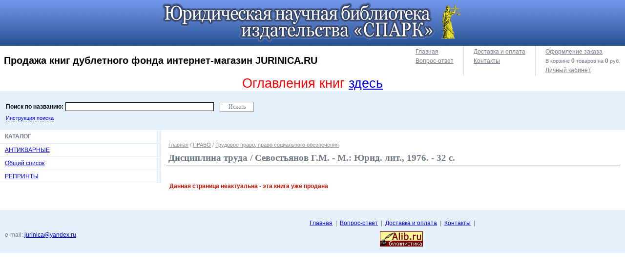

--- FILE ---
content_type: text/html; charset=windows-1251
request_url: http://jurinica.ru/catalog/pravo/trudovoe-pravo-pravo-socialnogo-obespecheniya/disciplina-truda-sevostyanov-g-m_goods_20068/
body_size: 3940
content:

<!DOCTYPE html PUBLIC "-//W3C//DTD XHTML 1.0 Transitional//EN" "http://www.w3.org/TR/xhtml1/DTD/xhtml1-transitional.dtd">
<html xmlns="http://www.w3.org/1999/xhtml" >
<head>
	<title>Дисциплина труда / Севостьянов Г.М. - М.: Юрид. лит., 1976. - 32 c. - Bibliard.ru.</title>
	<meta name="keywords" content="Дисциплина труда / Севостьянов Г.М. - М.: Юрид. лит., 1976. - 32 c."/>
	<meta name="description" content="Интернет-магазин BIBLIARD.RU: Дисциплина труда / Севостьянов Г.М. - М.: Юрид. лит., 1976. - 32 c.. Продажа репринтных копий дореволюционных изданий."/>
	<meta http-equiv="Content-Type" content="text/html; charset=windows-1251"/>
	<script type="text/javascript" src="/AddOn/jquery/js/jquery-min_new.js"></script>
	<script type="text/javascript" src="/AddOn/jquery/js/jquery-migrate-min.js"></script>
	<script language="javascript" type="text/javascript" src="/script.js"></script>
	<script type="text/javascript" src="/script_frame.js"></script>	
	<link rel="stylesheet" href="/style.css" type="text/css"/>
	<link rel="stylesheet" href="/style_frame.css" type="text/css"/>
	
</head>
<body>
    <form name="aspnetForm" method="post" action="goodsinfo.aspx?linknurl=pravo%2ftrudovoe-pravo-pravo-socialnogo-obespecheniya&amp;linkurlg=disciplina-truda-sevostyanov-g-m&amp;idg=20068&amp;" id="aspnetForm">
<div>
<input type="hidden" name="IsPostForm" id="IsPostForm" value="" />
<input type="hidden" name="__TICKET" id="__TICKET" value="1" />
<input type="hidden" name="c" id="c" value="" />
<input type="hidden" name="ctype" id="ctype" value="" />
<input type="hidden" name="cdata" id="cdata" value="" />
<input type="hidden" name="__VIEWSTATE" id="__VIEWSTATE" value="/wEPDwULLTE0NTI2MzgwMjdkGAIFD2N0bDAwJF9tbHRfUGF0aA8PZAIBZAUSY3RsMDAkX212X1VzZXJJbmZvDw9kZmTWV2viqAIfOWmjRalF5+2p2RfwmQ==" />
</div>

<div>

	<input type="hidden" name="__VIEWSTATEGENERATOR" id="__VIEWSTATEGENERATOR" value="EA95957B" />
</div>
    
<table width="100%" border="0" cellpadding="0" cellspacing="0">
	<tr class="all">
		<td colspan="2" align="center" style="background:#3F67AD url(http://lawlibrary.ru/i/top_bg.gif) repeat-x;">
			<a href="/">
			<img src="http://lawlibrary.ru/i/top5.gif" width="621" height="84" border="0" vspace="5" alt="Интернет-магазин JURINICA.RU - продажа дублетного фонда ЮНБ"/>
			</a>
		</td>
	</tr>
	
	
	<tr class="all">
		<td class="logo">Продажа книг дублетного фонда интернет-магазин JURINICA.RU</td>
		<td class="top_menu">



			<table cellpadding="0" cellspacing="0">
			<tr valign="top">
				<td style="padding-left:0px;">
					<script type="text/javascript">top_map_ico('bibliard@mail.ru', 'JURINICA.RU');</script>
					<a href="/voprosotvet/" class="link_contacts">Вопрос-ответ</a>
					
				</td>
				<td>
					
					<a href="/rules/" id="link_rules">Доставка и оплата</a>
					
					<a href="/contacts/" class="link_contacts">Контакты</a>
				</td>
				<td class="end">
					
					<a href="#" onclick="return set_url('/basket.aspx');" id="link_basket">Оформление заказа</a>
					<p class='basket_top_info'>В корзине <b><span id='BASKET_QUANS'>0</span></b> товаров на <b><span id='BASKET_SUM'>0</span></b> руб.</p>
					
					
							<a href="#" onclick="return set_url('/service.aspx');" id="link_authorise">Личный кабинет</a>
						
				</td>
			</tr>
			</table>

    

		</td>
	</tr>
	<tr>
		<td colspan="2">
			<div style="text-align: center; font-size: xx-large; color: rgb(255, 0, 0); font-family: Arial;"><span style="font-size: smaller;">Оглавления книг <a target="_blank" href="http://lawlibrary.ru/poisk.php">здесь</a><br />
</span></div>
		</td>
	</tr>
  <tr class="all">
		<td height="70" colspan="2" class="top_search">

    
			
			<div onkeypress="SetDefaultButton(event, 'btn_Search')">
			
				<table cellpadding="0" cellspacing="0">
					<tr>
						
						<td><b>Поиск по названию:</b></td>
						<td><input type="text" name="sword" value="" class="search_word"/></td>


						
						<td class="td1">
							<input type="button" value="Искать" id="btn_Search" class="i_submit" onclick="SetAction('/catalog.aspx'); PostBack('search', '', '');" />
						</td>
						
					</tr>
					<tr>
						<td><a href="/search_rules/" class="lnk_service">Инструкция поиска</a></td>
						
						<td></td>
					</tr>
				</table>
			
			</div>
	
    
			
		</td>
  </tr>
</table>


<table width="100%" border="0" cellpadding="0" cellspacing="0" class="all">
	<tr valign="top">

		<td class="cat">


	<div class="head">Каталог</div>

			<a href="/catalog/antikvarnye/" class="L0">АНТИКВАРНЫЕ</a>

		
			<a href="/catalog/obshhij-spisok/" class="L0">Общий список</a>

		
			<a href="/catalog/reprinty/" class="L0">РЕПРИНТЫ</a>

		
			

		
			

		
			
		

		
		</td>
		
		
		<td class="work_area">


<br />



			
					
							<div class="path">
								<a href="/" title="bibliard3">Главная</a>
						
							/ <a href="/catalog/pravo/">ПРАВО</a>
						
							/ <a href="/catalog/pravo/trudovoe-pravo-pravo-socialnogo-obespecheniya/">Трудовое право, право социального обеспечения</a>
						
								
							</div>
						    
				
		
			

			<h1>Дисциплина труда / Севостьянов Г.М. - М.: Юрид. лит., 1976. - 32 c.</h1>
			
			
      

<div style="border-bottom:1px solid #6f7b89;"></div>

<table>
	<tr style="vertical-align:top;">
		<td>
			
		</td>
		
	</tr>
</table>

<table width="100%" class="goods_info">
<tr valign="top">
<td>



</td>

<td style="width:100%;">


	
		<p class="err">Данная страница неактуальна - эта книга уже продана</p>
	


</td>

</tr>
</table>

<script type="text/javascript">
	ReplaceSearchWord("text_rel", '');
	ReplaceSearchWord("name_rel", '');
</script>




		<br />
		</td>
		
  </tr>
  <tr class="footer">
		<td>
			
			<br />e-mail: <a href="mailto:jurinica@yandex.ru">jurinica@yandex.ru</a>
			
		</td>
		<td align="center">
			<div style="margin:10px 0px 10px 0px">
			<a href="/">Главная</a> &nbsp;|&nbsp; 
			
					<a href="/voprosotvet/">Вопрос-ответ</a> &nbsp;|&nbsp; 
				
					<a href="/rules/">Доставка и оплата</a> &nbsp;|&nbsp; 
				
					<a href="/contacts/">Контакты</a> &nbsp;|&nbsp; 
				    
			</div>
			
			<noindex>
				<!--LiveInternet counter--><script type="text/javascript"><!--
document.write("<a href='//www.liveinternet.ru/click' "+
"target=_blank><img src='//counter.yadro.ru/hit?t44.10;r"+
escape(document.referrer)+((typeof(screen)=="undefined")?"":
";s"+screen.width+"*"+screen.height+"*"+(screen.colorDepth?
screen.colorDepth:screen.pixelDepth))+";u"+escape(document.URL)+
";"+Math.random()+
"' alt='' title='LiveInternet' "+
"border='0' width='31' height='31'><\/a>")
//--></script><!--/LiveInternet-->
<a href="https://www.alib.ru">
 <img src="https://www.alib.ru/alibkno.gif"
 width="88" height="31"
 alt="Alib.ru: Букинистика" border="0"></a>
			</noindex>
		</td>
  </tr>
</table>

		
		

    </form>

<script type="text/javascript">
	var fr_obj = new FrameObj("fr_main", 520, 600, "Титульный лист");
</script>
<!-- Yandex.Metrika counter -->
<script type="text/javascript">
var yaParams = {/*Здесь параметры визита*/};
</script>

<div style="display:none;"><script type="text/javascript">
(function(w, c) {
    (w[c] = w[c] || []).push(function() {
        try {
            w.yaCounter9426457 = new Ya.Metrika({id:9426457, enableAll: true,params:window.yaParams||{ }});
        }
        catch(e) { }
    });
})(window, "yandex_metrika_callbacks");
</script></div>
<script src="//mc.yandex.ru/metrika/watch_visor.js" type="text/javascript" defer="defer"></script>
<noscript><div><img src="//mc.yandex.ru/watch/9426457" style="position:absolute; left:-9999px;" alt="" /></div></noscript>
<!-- /Yandex.Metrika counter -->    
</body>
</html>
